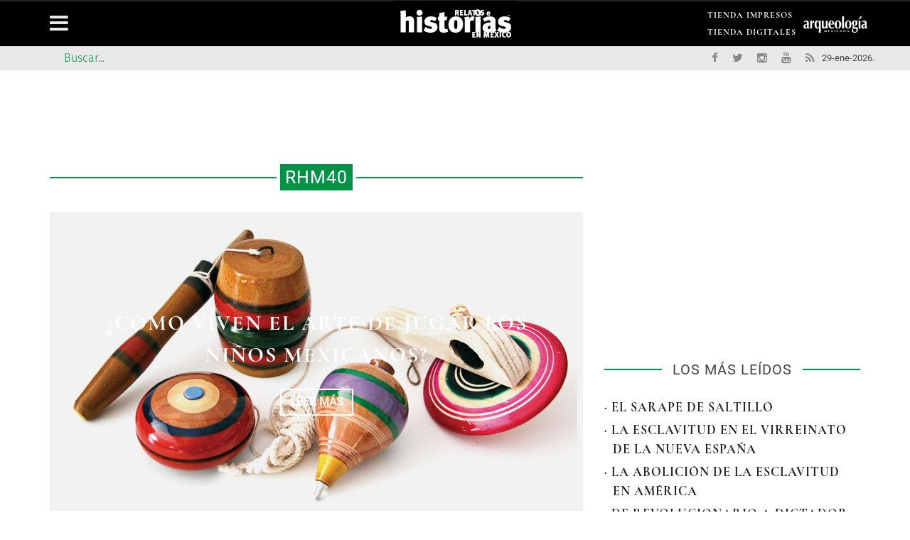

--- FILE ---
content_type: text/html; charset=utf-8
request_url: https://relatosehistorias.mx/rhm40
body_size: 6858
content:
<!DOCTYPE html>
<html lang="es-mx">

<head>
	<meta name="viewport" content="width=device-width, initial-scale=1" />
	<meta http-equiv="Content-Type" content="text/html; charset=UTF-8" />
	<link rel="alternate" hreflang="es-mx" href="relatosehistorias.mx" />
	<title>RHM40 | Relatos e Historias en México</title>
	<link type="text/css" rel="stylesheet" href="https://relatosehistorias.mx/sites/default/files/css/css_Vts0XjaQXkIwBk9HNAoJwrvmmE9lw6S9oxqJuhh0OB0.css" media="all" />
<link type="text/css" rel="stylesheet" href="https://relatosehistorias.mx/sites/default/files/css/css_LNFWCadJXjszADlL3JW8KTAo07Avl-NlJc3AAQNy6E0.css" media="all" />
<link type="text/css" rel="stylesheet" href="https://relatosehistorias.mx/sites/default/files/css/css_-OKR0eoe8A4vMrjaXwyv3H_Y9YNilKs9JBHckGocHvM.css" media="all" />
<link type="text/css" rel="stylesheet" href="https://relatosehistorias.mx/sites/default/files/css/css__v3I8273-M6_gk4PBBVA67WbaNxgBeBdzG2ZlsXf7rk.css" media="all" />
<meta http-equiv="Content-Type" content="text/html; charset=utf-8" />
<link rel="alternate" type="application/rss+xml" title="RSS - RHM40" href="https://relatosehistorias.mx/taxonomy/term/745/feed" />
<meta name="generator" content="Drupal 7 (https://www.drupal.org)" />
<link rel="canonical" href="https://relatosehistorias.mx/rhm40" />
<link rel="shortlink" href="https://relatosehistorias.mx/taxonomy/term/745" />
<meta property="og:site_name" content="Relatos e Historias en México" />
<meta property="og:type" content="article" />
<meta property="og:url" content="https://relatosehistorias.mx/rhm40" />
<meta property="og:title" content="RHM40" />
<meta name="twitter:card" content="summary" />
<meta name="twitter:url" content="https://relatosehistorias.mx/rhm40" />
<meta name="twitter:title" content="RHM40" />
<meta itemprop="name" content="RHM40" />
<script type="text/javascript">
  (function () {
    var useSSL = 'https:' == document.location.protocol;
    var src = (useSSL ? 'https:' : 'http:') + '//www.googletagservices.com/tag/js/gpt.js';
    document.write('<scr' + 'ipt src="' + src + '"></scr' + 'ipt>');
  })();
</script>

<script type="text/javascript">
  googletag.cmd.push(function () {
    // Anuncio AA
    var mapRH_PUB_AA = googletag.sizeMapping().addSize([0, 0], []).addSize([334, 100], [234, 60]).addSize([350, 100], [320, 50]).addSize([510, 100], [468, 60]).addSize([767, 100], [728, 90]).addSize([991, 100], [970, 90]).build();
    window.RH_PUB_AA = googletag
      .defineSlot(
        '/91057190/RH_PUB_AA',
        [
          [234, 60],
          [320, 50],
          [468, 60],
          [728, 90],
          [970, 90],
        ],
        'dfp-ad-RH_PUB_AA',
      )
      .defineSizeMapping(mapRH_PUB_AA)
      .addService(googletag.pubads());

    // Anuncio A
    var mapRH_PUB_A = googletag.sizeMapping().addSize([0, 0], []).addSize([334, 100], [234, 60]).addSize([350, 100], [320, 50]).addSize([510, 100], [468, 60]).addSize([767, 100], [728, 90]).addSize([991, 100], [970, 90]).build();
    window.RH_PUB_A = googletag
      .defineSlot(
        '/91057190/RH_PUB_A',
        [
          [234, 60],
          [320, 50],
          [468, 60],
          [728, 90],
          [970, 90],
        ],
        'dfp-ad-RH_PUB_A',
      )
      .defineSizeMapping(mapRH_PUB_A)
      .addService(googletag.pubads());

    // Anuncio B
    var mapRH_PUB_B = googletag.sizeMapping().addSize([334, 100], [234, 60]).addSize([350, 100], [300, 250]).addSize([510, 100], [300, 250]).addSize([767, 100], [468, 60]).addSize([991, 100], [300, 600]).build();
    window.RH_PUB_B = googletag
      .defineSlot(
        '/91057190/RH_PUB_B',
        [
          [234, 60],
          [300, 250],
          [300, 250],
          [468, 60],
          [300, 600],
        ],
        'dfp-ad-RH_PUB_B',
      )
      .defineSizeMapping(mapRH_PUB_B)
      .addService(googletag.pubads());

    // Anuncio C
    var mapRH_PUB_C = googletag.sizeMapping().addSize([334, 100], [234, 60]).addSize([350, 100], [300, 250]).addSize([510, 100], [300, 250]).addSize([767, 100], [468, 60]).addSize([991, 100], [300, 600]).build();
    window.RH_PUB_C = googletag
      .defineSlot(
        '/91057190/RH_PUB_C',
        [
          [234, 60],
          [300, 250],
          [300, 250],
          [468, 60],
          [300, 600],
        ],
        'dfp-ad-RH_PUB_C',
      )
      .defineSizeMapping(mapRH_PUB_C)
      .addService(googletag.pubads());

    // Anuncio C1
    var mapRH_PUB_C1 = googletag.sizeMapping().addSize([334, 100], [234, 60]).addSize([350, 100], [300, 250]).addSize([510, 100], [300, 250]).addSize([767, 100], [468, 60]).addSize([991, 100], [300, 600]).build();
    window.RH_PUB_C1 = googletag
      .defineSlot(
        '/91057190/RH_PUB_C1',
        [
          [234, 60],
          [300, 250],
          [300, 250],
          [468, 60],
          [300, 600],
        ],
        'dfp-ad-RH_PUB_C1',
      )
      .defineSizeMapping(mapRH_PUB_C1)
      .addService(googletag.pubads());

    // Anuncio D
    var mapRH_PUB_D = googletag.sizeMapping().addSize([0, 0], []).addSize([334, 100], [234, 60]).addSize([350, 100], [250, 250]).addSize([510, 100], [468, 60]).addSize([767, 100], [468, 60]).addSize([991, 100], [300, 250]).build();
    window.RH_PUB_D = googletag
      .defineSlot(
        '/91057190/RH_PUB_D',
        [
          [234, 60],
          [250, 250],
          [468, 60],
          [468, 60],
          [300, 250],
        ],
        'dfp-ad-RH_PUB_D',
      )
      .defineSizeMapping(mapRH_PUB_D)
      .addService(googletag.pubads());

    // Anuncio E
    var mapRH_PUB_E = googletag.sizeMapping().addSize([0, 0], []).addSize([334, 100], [234, 60]).addSize([350, 100], [250, 250]).addSize([510, 100], [468, 60]).addSize([767, 100], [468, 60]).addSize([991, 100], [300, 250]).build();
    window.RH_PUB_E = googletag
      .defineSlot(
        '/91057190/RH_PUB_E',
        [
          [234, 60],
          [250, 250],
          [468, 60],
          [468, 60],
          [300, 250],
        ],
        'dfp-ad-RH_PUB_E',
      )
      .defineSizeMapping(mapRH_PUB_E)
      .addService(googletag.pubads());

    // Anuncio F
    var mapRH_PUB_F = googletag.sizeMapping().addSize([0, 0], []).addSize([334, 100], [234, 60]).addSize([350, 100], [250, 250]).addSize([510, 100], [468, 60]).addSize([767, 100], [468, 60]).addSize([991, 100], [300, 250]).build();
    window.RH_PUB_F = googletag
      .defineSlot(
        '/91057190/RH_PUB_F',
        [
          [234, 60],
          [250, 250],
          [468, 60],
          [468, 60],
          [300, 250],
        ],
        'dfp-ad-RH_PUB_F',
      )
      .defineSizeMapping(mapRH_PUB_F)
      .addService(googletag.pubads());

    // Anuncio G
    var mapRH_PUB_G = googletag.sizeMapping().addSize([334, 100], [234, 60]).addSize([350, 100], [320, 50]).addSize([510, 100], [468, 60]).addSize([767, 100], [728, 90]).addSize([991, 100], [728, 90]).build();
    window.RH_PUB_G = googletag
      .defineSlot(
        '/91057190/RH_PUB_G',
        [
          [234, 60],
          [320, 50],
          [468, 60],
          [728, 90],
          [728, 90],
        ],
        'dfp-ad-RH_PUB_G',
      )
      .defineSizeMapping(mapRH_PUB_G)
      .addService(googletag.pubads());

    // Anuncio H
    var mapRH_PUB_H = googletag.sizeMapping().addSize([334, 100], [234, 60]).addSize([350, 100], [320, 50]).addSize([510, 100], [468, 60]).addSize([767, 100], [728, 90]).addSize([991, 100], [728, 90]).build();
    window.RH_PUB_H = googletag
      .defineSlot(
        '/91057190/RH_PUB_H',
        [
          [234, 60],
          [320, 50],
          [468, 60],
          [728, 90],
          [728, 90],
        ],
        'dfp-ad-RH_PUB_H',
      )
      .defineSizeMapping(mapRH_PUB_H)
      .addService(googletag.pubads());

    // Anuncio I
    var mapRH_PUB_I = googletag.sizeMapping().addSize([334, 100], [234, 60]).addSize([350, 100], [320, 50]).addSize([510, 100], [468, 60]).addSize([767, 100], [728, 90]).addSize([991, 100], [728, 90]).build();
    window.RH_PUB_I = googletag
      .defineSlot(
        '/91057190/RH_PUB_I',
        [
          [234, 60],
          [320, 50],
          [468, 60],
          [728, 90],
          [728, 90],
        ],
        'dfp-ad-RH_PUB_I',
      )
      .defineSizeMapping(mapRH_PUB_I)
      .addService(googletag.pubads());

    googletag.pubads().collapseEmptyDivs();
    googletag.pubads().enableSyncRendering();

    googletag.enableServices();
  });
</script>
	</head>

<body class="home page page-template page-template-page_builder page-template-page_builder-php archive post-type-archive post-type-archive-product woocommerce woocommerce-page html not-front not-logged-in no-sidebars page-taxonomy page-taxonomy-term page-taxonomy-term- page-taxonomy-term-745" >
	<div id="page-wrap" class='boxed'>
		<div id="main-mobile-menu">
<div class="block">
			<div id="mobile-inner-header"><a class="mobile-menu-close" href="#" title="Close"><i class="fa fa-long-arrow-left"></i></a></div>

			<div class="main-menu">
				<div id="mobile-menu" class="menu-main-menu-container">

				</div>
			</div>
		</div>
	</div>

	<div id="page-inner-wrap">
	<div class="page-cover mobile-menu-close"></div>

	<div class="header-wrap">
  <div class="leader">
						<div class="block block-block"   ><!-- /91057190/RH_PUB_AA --><div id="dfp-ad-RH_PUB_AA">
<script type="text/javascript">
    googletag.cmd.push(function () {
      googletag.display('dfp-ad-RH_PUB_AA');
    });
  </script></div>
</div>

					</div>
<div class="header-wrap-inner">
  <div class="top-bar">
			<div class="container">
				<div class="row">
					<div class="col-md-12">
											</div>
				</div>

				<div class="row">
					<div class="col-md-12">
																			<div class="block block-block link_am"   ><nav class="top-nav"><div id="top-menu" class="menu-top-menu-container"><h1 class="logo_contenedor">
<a class="logo_link" href="https://arqueologiamexicana.mx" target="_blank"><img alt="Arqueologia Mexicana" class="logo_am" src="https://relatosehistorias.mx/sites/default/files/logo_arqueologia.svg"></a></h1>
</div></nav></div><div class="block block-menu"   ><nav class="top-nav"><div id="top-menu" class="menu-top-menu-container"><ul class="sub-menu"><li class="first leaf"><a href="https://tienda.raices.com.mx" target="_blank">TIENDA IMPRESOS</a></li>
<li class="last leaf"><a href="https://tiendadigitales.raices.com.mx/" target="_blank">TIENDA DIGITALES</a></li>
</ul></div></nav></div>

											</div>
				</div>
			</div>
		</div>

		<div class="header container">
			<div class="header-inner">
									<div class="logo">
						<h1>
							<a href="https://relatosehistorias.mx">
								<img src="https://relatosehistorias.mx/sites/default/files/relatos_negro.svg" alt="logo" />
							</a>
						</h1>
					</div>
											</div>

		</div>

					<nav class="main-nav">
				<div class="main-nav-container container clearfix">
					<div class="mobile-menu-wrap">
						<a class="mobile-nav-btn" id="nav-open-btn"><i class="fa fa-bars"></i></a>
					</div>
					<div class="block block-system block-menu"   ><div id="main-menu" class="menu-main-menu-container"><ul class="menu"><li class="first leaf"><a href="/" title="">Inicio</a></li>
<li class="leaf"><a href="/la-coleccion">REVISTAS</a></li>
<li class="leaf"><a href="/biografias">BIOGRAFIAS</a></li>
<li class="leaf"><a href="/videos">VIDEOS</a></li>
<li class="leaf"><a href="/playlist">Playlist</a></li>
<li class="leaf"><a href="http://raices.com.mx/tienda/" target="_blank">Tienda Impresos</a></li>
<li class="last leaf"><a href="https://tiendadigitales.raices.com.mx/" target="_blank">Tienda Digitales</a></li>
</ul></div></div><div class="block block-menu"   ><div id="main-menu" class="menu-main-menu-container"><ul class="menu"><li class="first leaf"><a href="/aviso-legal">AVISO LEGAL</a></li>
<li class="leaf"><a href="/content/aviso-de-privacidad">Aviso de Privacidad</a></li>
<li class="leaf"><a href="/contactanos">Contáctanos</a></li>
<li class="leaf"><a href="/sitemap">Mapa del Sitio</a></li>
<li class="leaf"><a href="/content/declaracion-de-accesibilidad">Accesibilidad</a></li>
<li class="last leaf"><a href="https://arqueologiamexicana.mx">Arqueología Mexicana</a></li>
</ul></div></div>

				</div>
			</nav>
		
		<div class="header-below">
							<div class="container">
					<div class="header-below-wrap">
						<div class="block block-multiblock block-main-search block-search block-search-form-instance"   ><form action="/rhm40" method="post" id="search-block-form" accept-charset="UTF-8"><div><div class="container-inline">
      <h2 class="element-invisible">Formulario de búsqueda</h2>
    <div class="form-item form-type-textfield form-item-search-block-form">
 <input title="Enter the terms you wish to search for." id="mod-search-searchword" onblur="if (this.value == &#039;&#039;) {this.value = &#039;Buscar...&#039;;}" onfocus="if (this.value == &#039;Buscar...&#039;) {this.value = &#039;&#039;;}" type="text" name="search_block_form" value="Buscar..." size="15" maxlength="128" class="form-text" />
</div>
<div class="form-actions form-wrapper" id="edit-actions"><input type="submit" id="edit-submit" name="op" value="Search" class="form-submit" /></div><input type="hidden" name="form_build_id" value="form-ca1zPnujQn-PKCFZ28lhfp4McLP2p1TOkyyK2ecJTRQ" />
<input type="hidden" name="form_id" value="search_block_form" />
</div>
</div></form></div><div class="block block-block header-social"   ><ul class="clearfix">
<li class="fb">
<a class="bk-tipper-bottom" data-title="Facebook" href="https://es-la.facebook.com/relatosehistorias" target="_blank"><i class="fa fa-facebook"></i></a></li>
<li class="twitter">
<a class="bk-tipper-bottom" data-title="Twitter" href="https://twitter.com/historiasmex" target="_blank"><i class="fa fa-twitter"></i></a></li>
<li class="instagram">
<a class="bk-tipper-bottom" data-title="Instagram" href="https://www.instagram.com/relatosehistorias/" target="_blank"><i class="fa fa-instagram"></i></a></li>
<li class="youtube">
<a class="bk-tipper-bottom" data-title="Youtube" href="https://www.youtube.com/channel/UCFj9IUlrTbTzIv-ovh9835w/featured" target="_blank"><i class="fa fa-youtube"></i></a></li>
<li class="rss">
<a class="bk-tipper-bottom" data-title="Rss" href="http://www.relatosehistorias.mx/rss.xml" target="_blank"><i class="fa fa-rss"></i></a></li>
<li class="fecha">
29-ene-2026.</ul></div>

					</div>
				</div>
						<div id="back-top"><i class="fa fa-long-arrow-up"></i></div>
		</div>
      </div>
      </div>
<div id="body-wrapper">
	
	<div class="container">
		<div class="row">

							<div class="fullwidth container bksection">
					<div class="row">
						<div class='content col-md-12'>
							<div class="block block-block anuncios rostop"   ><!-- /91057190/RH_PUB_A --><div id="dfp-ad-RH_PUB_A">
<script type="text/javascript">
    googletag.cmd.push(function () {
      googletag.display('dfp-ad-RH_PUB_A');
    });
  </script></div>
</div>

						</div>
					</div>
				</div>
			

			<div class="bk-category-content content col-md-8">
				<div class="module-title">
					<h3 class="heading"><span>RHM40</span></h3>
				</div>
									<div class="row">
						<div id="main-content" class="clear-fix" role="main">
															<div class="col-md-12">
									<div class="block block-views"   ><div class="view view-content-page view-id-content_page view-display-id-block_top_2_content_slider view-dom-id-8fa2b13ad49a481f81ec1799146bfadc">
        
  
  
      <div class="view-content">
      <div class="cat-slider flexslider">    <ul class="slides">          <li class="item content-in">  
          <div class="thumb">
	<img src="/sites/default/files/styles/relatos_750x420/public/juguetes_2.jpg?itok=ViMWxky4" alt="¿Cómo viven el arte de jugar los niños mexicanos? " />
</div>
<div class="post-content">
	<div class="inner">
		<div class="inner-cell">
			<h2 class="title"><a href="/nuestras-historias/como-viven-el-arte-de-jugar-los-ninos-mexicanos">¿Cómo viven el arte de jugar los niños mexicanos? </a></h2>
			<a class="readmore-btn" href="/nuestras-historias/como-viven-el-arte-de-jugar-los-ninos-mexicanos"><span>LEER MÁS</span></a></div>
	</div>
</div>  </li>
      </ul></div>    </div>
  
  
  
  
  
  
</div></div><div class="block block-block anuncios"   ><!-- /91057190/RH_PUB_G --><div id="dfp-ad-RH_PUB_G">
<script type="text/javascript">
    googletag.cmd.push(function () {
      googletag.display('dfp-ad-RH_PUB_G');
    });
  </script></div>
</div>

								</div>
							
							<div class="content-wrap bk-blog-small">
								<ul class="item-list blog-post-list">
									<div class="block block-system"   ><div class="term-listing-heading"><div id="taxonomy-term-745" class="taxonomy-term vocabulary-tags">

  
  <div class="content">
      </div>

</div>
</div>
			<li class="col-md-12">
			<table class="tablacontenedor">
				<tbody class="tabla">
					<tr class="tabla">
						<td class="tablafix">
							<div class="item content-out co-type3 post-element clearfix">
								<div class="thumb"><a href="/nuestras-historias/como-viven-el-arte-de-jugar-los-ninos-mexicanos"><img src="https://relatosehistorias.mx/sites/default/files/styles/relato260x160/public/juguetes_2.jpg?itok=rG_9WBSz" alt="¿Cómo viven el arte de jugar los niños mexicanos? " /></a></div>
						</td>
						<td class="tabla">
							<div class="content">
								<div class="meta-top">
									<div class="post-cat"><a href="/nuestras-historias" typeof="skos:Concept" property="rdfs:label skos:prefLabel" datatype="">Nuestras Historias</a></div>
								</div>

								<h4 class="title"><a href="/nuestras-historias/como-viven-el-arte-de-jugar-los-ninos-mexicanos">¿Cómo viven el arte de jugar los niños mexicanos? </a></h4>

																	<div class="left col-md-12 subtitulo_page"><p>
La tradición ancestral de los juguetes populares</p>
</div>
								
																	<div class="left col-md-12 por_page">Fondo Nacional para el Fomento de las Artes </div>
								
								<div class="excerpt">
									<div class="field field-name-body field-type-text-with-summary field-label-hidden"><div class="field-items" id="md1"><div class="field-item even"><p>
En México existe una diversidad muy amplia de juguetes, entre los que destacan los más populares y tradicionales, elaborados por artesanos de diferentes estados de la República. De origen religioso muchos de ellos, estos artefactos se convirtieron con el tiempo en sinónimos de recreo, divertimento y alegría, además de que han alentado la imaginación de niños y jóvenes. Ahora, incluso, son objeto de colección.</p>
</div></div></div><meta  itemprop="name" content="¿Cómo viven el arte de jugar los niños mexicanos? " id="md5" />								</div>
								<div class="left col-md-12 post_date"><span><i class="fa fa-clock-o"></i> </span>30-04-2023  07:17</div>

							</div>
							</div>
						</td>
					</tr>
				</tbody>
			</table>
		</li>
	</div><meta  itemscope="" itemtype="https://schema.org/Blog" itemid="https://relatosehistorias.mx/nuestras-historias/como-viven-el-arte-de-jugar-los-ninos-mexicanos" itemref="md1 md2 md4 md5 md6" /><meta  itemscope="" itemtype="https://schema.org/Blog" itemid="https://relatosehistorias.mx/nuestras-historias/el-sarape-de-saltillo" itemref="md7" /><meta  itemscope="" itemtype="https://schema.org/Blog" itemid="https://relatosehistorias.mx/nuestras-historias/la-esclavitud-en-el-virreinato-de-la-nueva-espana" itemref="md8" /><meta  itemscope="" itemtype="https://schema.org/Blog" itemid="https://relatosehistorias.mx/nuestras-historias/la-abolicion-de-la-esclavitud-en-america" itemref="md9" /><meta  itemscope="" itemtype="https://schema.org/Blog" itemid="https://relatosehistorias.mx/nuestras-historias/de-revolucionario-dictador" itemref="md10" /><meta  itemscope="" itemtype="https://schema.org/Blog" itemid="https://relatosehistorias.mx/nuestras-historias/jorongos-y-sarapes" itemref="md11" /><meta  itemscope="" id="md4" itemref="md3" />

								</ul>
							</div>

							
						</div>
					</div>
							</div>

							<div class="sidebar col-md-4">
					<div class="sidebar-wrap">
						<aside class="block block-block anuncios"   ><!-- /91057190/RH_PUB_B --><div id="dfp-ad-RH_PUB_B">
<script type="text/javascript">
    googletag.cmd.push(function () {
      googletag.display('dfp-ad-RH_PUB_B');
    });
  </script></div>
</aside><aside class="block block-block"   ><p><iframe allow="accelerometer; autoplay; clipboard-write; encrypted-media; gyroscope; picture-in-picture" allowfullscreen="" src="https://www.youtube.com/embed/4tFPBpPz4gA" title="YouTube video player" width="360" height="202" frameborder="0"></iframe></p>
</aside><aside class="block block-views widget widget_latest_posts"   ><div class="widget-title-wrap"><div class="bk-header"><div class="widget-title"><h3>LOS MÁS LEÍDOS</h3></div></div></div><div class="view view-content-page view-id-content_page view-display-id-block_4 view-dom-id-cfc9f3f833393efc9f013f341738b161">
        
  
  
      <div class="view-content">
          <ul>          <li class="">  
          <div class="item content-out co-type3 post-element clearfix">
	<div class="content">
    <h4 class="title"><a href="/nuestras-historias/el-sarape-de-saltillo">· El sarape de Saltillo</a></h4>
  </div>
</div>  </li>
          <li class="">  
          <div class="item content-out co-type3 post-element clearfix">
	<div class="content">
    <h4 class="title"><a href="/nuestras-historias/la-esclavitud-en-el-virreinato-de-la-nueva-espana">· La esclavitud en el virreinato de la Nueva España</a></h4>
  </div>
</div>  </li>
          <li class="">  
          <div class="item content-out co-type3 post-element clearfix">
	<div class="content">
    <h4 class="title"><a href="/nuestras-historias/la-abolicion-de-la-esclavitud-en-america">· La abolición de la esclavitud en América</a></h4>
  </div>
</div>  </li>
          <li class="">  
          <div class="item content-out co-type3 post-element clearfix">
	<div class="content">
    <h4 class="title"><a href="/nuestras-historias/de-revolucionario-dictador">· De revolucionario a dictador</a></h4>
  </div>
</div>  </li>
          <li class="">  
          <div class="item content-out co-type3 post-element clearfix">
	<div class="content">
    <h4 class="title"><a href="/nuestras-historias/jorongos-y-sarapes">· Jorongos y sarapes</a></h4>
  </div>
</div>  </li>
      </ul>    </div>
  
  
  
  
  
  
</div></aside><aside class="block block-block anuncios"   ><!-- /91057190/RH_PUB_C --><div id="dfp-ad-RH_PUB_C">
<script type="text/javascript">
    googletag.cmd.push(function () {
      googletag.display('dfp-ad-RH_PUB_C');
    });
  </script></div>
</aside><aside class="block block-block anuncios"   ><!-- /91057190/RH_PUB_C1 --><div id="dfp-ad-RH_PUB_C1">
<script type="text/javascript">
    googletag.cmd.push(function () {
      googletag.display('dfp-ad-RH_PUB_C1');
    });
  </script></div>
</aside><aside class="block block-fb-likebox widget widget-facebook"   ><div class="widget-title-wrap"><div class="bk-header"><div class="widget-title"><h3>Síguenos en Facebook</h3></div></div></div><div class="fb-page" data-href="https://www.facebook.com/relatosehistorias" data-width="360" data-height="420" data-tabs="timeline" data-hide-cover="0" data-show-facepile="1" data-hide-cta="1" data-small-header="1" data-adapt-container-width="1"><div class="fb-xfbml-parse-ignore"><blockquote cite="https://www.facebook.com/relatosehistorias"><a href="https://www.facebook.com/relatosehistorias">Síguenos en Facebook</a></blockquote></div></div></aside><aside class="block block-block anuncios"   ><!-- /91057190/RH_PUB_D --><div id="dfp-ad-RH_PUB_D">
<script type="text/javascript">
    googletag.cmd.push(function () {
      googletag.display('dfp-ad-RH_PUB_D');
    });
  </script></div>
</aside><aside class="block block-block anuncios"   ><!-- /91057190/RH_PUB_E --><div id="dfp-ad-RH_PUB_E">
<script type="text/javascript">
    googletag.cmd.push(function () {
      googletag.display('dfp-ad-RH_PUB_E');
    });
  </script></div>
</aside><aside class="block block-block anuncios"   ><!-- /91057190/RH_PUB_F --><div id="dfp-ad-RH_PUB_F">
<script type="text/javascript">
    googletag.cmd.push(function () {
      googletag.display('dfp-ad-RH_PUB_F');
    });
  </script></div>
</aside>

					</div>
				</div>
			
		</div>
	</div>
</div>

  

<div class="footer">
	<div class="footer-content clearfix container">
		<div class="row">
			<div class="footer-sidebar col-md-4">
							</div>
			<div class="footer-sidebar col-md-4">
							</div>
			<div class="footer-sidebar col-md-4">
							</div>
		</div>
	</div>
	<div class="footer-lower">
		<div class="footer-inner clearfix">
										<div class="bk-copyright">
					D.R. © EDITORIAL RAÍCES, S.A. DE C.V. 2023				</div>
								</div>
	</div>
</div>
</div>
</div>
	<script type="text/javascript" src="https://relatosehistorias.mx/sites/default/files/js/js_dmcaEnEJzTGlrxYn6Ic_pkiuBoJb61xJgSvDC_RVKrg.js"></script>
<script type="text/javascript" src="https://relatosehistorias.mx/sites/default/files/js/js_waP91NpgGpectm_6Y2XDEauLJ8WCSCBKmmA87unpp2E.js"></script>
<script type="text/javascript" src="https://www.googletagmanager.com/gtag/js?id=UA-61890404-1"></script>
<script type="text/javascript">
<!--//--><![CDATA[//><!--
window.google_analytics_uacct = "UA-61890404-1";window.dataLayer = window.dataLayer || [];function gtag(){dataLayer.push(arguments)};gtag("js", new Date());gtag("set", "developer_id.dMDhkMT", true);gtag("config", "UA-61890404-1", {"groups":"default","anonymize_ip":true,"allow_ad_personalization_signals":false});gtag("config", "G-FE7SE7G7H7", {"groups":"default","anonymize_ip":true,"allow_ad_personalization_signals":false});
//--><!]]>
</script>
<script type="text/javascript" src="https://relatosehistorias.mx/sites/default/files/js/js_Jp6-bDycbXaQUMglu-YHitBtMwm6Btq3qxsukpeZ-CY.js"></script>
<script type="text/javascript" src="https://relatosehistorias.mx/sites/default/files/js/js_odxTy8S9D-AYzbwvmF2665z-yy4Hk3pRaA8ycZPGLeI.js"></script>
<script type="text/javascript">
<!--//--><![CDATA[//><!--
jQuery.extend(Drupal.settings, {"basePath":"\/","pathPrefix":"","setHasJsCookie":0,"ajaxPageState":{"theme":"cami","theme_token":"Yfw7BAVP3mElIRhz3B9xOCe7uazhiCm6ddxiBASd4Cs","js":{"sites\/all\/modules\/jquery_update\/replace\/jquery\/1.8\/jquery.js":1,"misc\/jquery-extend-3.4.0.js":1,"misc\/jquery-html-prefilter-3.5.0-backport.js":1,"misc\/jquery.once.js":1,"misc\/drupal.js":1,"sites\/all\/modules\/google_analytics\/googleanalytics.js":1,"https:\/\/www.googletagmanager.com\/gtag\/js?id=UA-61890404-1":1,"0":1,"sites\/all\/modules\/fb_likebox\/fb_likebox.js":1,"sites\/all\/themes\/cami\/js\/jquery\/jquery.js":1,"sites\/all\/themes\/cami\/js\/jquery\/jquery-migrate.min.js":1,"sites\/all\/themes\/cami\/js\/comment-reply.min.js":1,"sites\/all\/themes\/cami\/js\/jquery.blockUI.min.js":1,"sites\/all\/themes\/cami\/js\/woocommerce.min.js":1,"sites\/all\/themes\/cami\/js\/jquery.cookie.min.js":1,"sites\/all\/themes\/cami\/js\/cart-fragments.min.js":1,"sites\/all\/themes\/cami\/js\/widget.min.js":1,"sites\/all\/themes\/cami\/js\/core.min.js":1,"sites\/all\/themes\/cami\/js\/tabs.min.js":1,"sites\/all\/themes\/cami\/js\/accordion.min.js":1,"sites\/all\/themes\/cami\/js\/cookie.min.js":1,"sites\/all\/themes\/cami\/js\/imagesloaded.pkgd.min.js":1,"sites\/all\/themes\/cami\/js\/SmoothScroll.js":1,"sites\/all\/themes\/cami\/js\/jquery.flexslider.js":1,"sites\/all\/themes\/cami\/js\/froogaloop2.min.js":1,"sites\/all\/themes\/cami\/js\/modernizr.js":1,"sites\/all\/themes\/cami\/js\/onviewport.js":1,"sites\/all\/themes\/cami\/js\/justifiedGallery.js":1,"sites\/all\/themes\/cami\/js\/jquery.magnific-popup.min.js":1,"sites\/all\/themes\/cami\/js\/jquery.fs.tipper.js":1,"sites\/all\/themes\/cami\/js\/ticker.js":1,"sites\/all\/themes\/cami\/js\/menu.js":1,"sites\/all\/themes\/cami\/js\/customjs.js":1,"sites\/all\/themes\/cami\/js\/update.js":1},"css":{"modules\/system\/system.messages.css":1,"modules\/comment\/comment.css":1,"modules\/field\/theme\/field.css":1,"modules\/node\/node.css":1,"modules\/search\/search.css":1,"modules\/user\/user.css":1,"modules\/forum\/forum.css":1,"sites\/all\/modules\/views\/css\/views.css":1,"sites\/all\/modules\/ckeditor\/css\/ckeditor.css":1,"sites\/all\/modules\/ctools\/css\/ctools.css":1,"sites\/all\/modules\/rate\/rate.css":1,"modules\/taxonomy\/taxonomy.css":1,"sites\/all\/themes\/cami\/css\/bbpress.css":1,"sites\/all\/themes\/cami\/css\/woocommerce-layout.css":1,"sites\/all\/themes\/cami\/css\/woocommerce-smallscreen.css":1,"sites\/all\/themes\/cami\/css\/woocommerce.css":1,"sites\/all\/themes\/cami\/css\/bootstrap.css":1,"sites\/all\/themes\/cami\/css\/font-awesome.min.css":1,"sites\/all\/themes\/cami\/css\/flexslider.css":1,"sites\/all\/themes\/cami\/css\/bkstyle.css":1,"sites\/all\/themes\/cami\/css\/responsive.css":1,"sites\/all\/themes\/cami\/css\/jquery.fs.tipper.css":1,"sites\/all\/themes\/cami\/css\/justifiedGallery.css":1,"sites\/all\/themes\/cami\/css\/magnific-popup.css":1,"sites\/all\/themes\/cami\/css\/update.css":1}},"googleanalytics":{"account":["UA-61890404-1","G-FE7SE7G7H7"],"trackOutbound":1,"trackMailto":1,"trackDownload":1,"trackDownloadExtensions":"7z|aac|arc|arj|asf|asx|avi|bin|csv|doc(x|m)?|dot(x|m)?|exe|flv|gif|gz|gzip|hqx|jar|jpe?g|js|mp(2|3|4|e?g)|mov(ie)?|msi|msp|pdf|phps|png|ppt(x|m)?|pot(x|m)?|pps(x|m)?|ppam|sld(x|m)?|thmx|qtm?|ra(m|r)?|sea|sit|tar|tgz|torrent|txt|wav|wma|wmv|wpd|xls(x|m|b)?|xlt(x|m)|xlam|xml|z|zip"},"urlIsAjaxTrusted":{"\/rhm40":true},"fb_likebox_app_id":"","fb_likebox_language":"es_MX"});
//--><!]]>
</script>
</body>
</html>


--- FILE ---
content_type: text/html; charset=utf-8
request_url: https://www.google.com/recaptcha/api2/aframe
body_size: 267
content:
<!DOCTYPE HTML><html><head><meta http-equiv="content-type" content="text/html; charset=UTF-8"></head><body><script nonce="AZ6nDmIlNb-Kcf1UKmhY1Q">/** Anti-fraud and anti-abuse applications only. See google.com/recaptcha */ try{var clients={'sodar':'https://pagead2.googlesyndication.com/pagead/sodar?'};window.addEventListener("message",function(a){try{if(a.source===window.parent){var b=JSON.parse(a.data);var c=clients[b['id']];if(c){var d=document.createElement('img');d.src=c+b['params']+'&rc='+(localStorage.getItem("rc::a")?sessionStorage.getItem("rc::b"):"");window.document.body.appendChild(d);sessionStorage.setItem("rc::e",parseInt(sessionStorage.getItem("rc::e")||0)+1);localStorage.setItem("rc::h",'1769726993894');}}}catch(b){}});window.parent.postMessage("_grecaptcha_ready", "*");}catch(b){}</script></body></html>